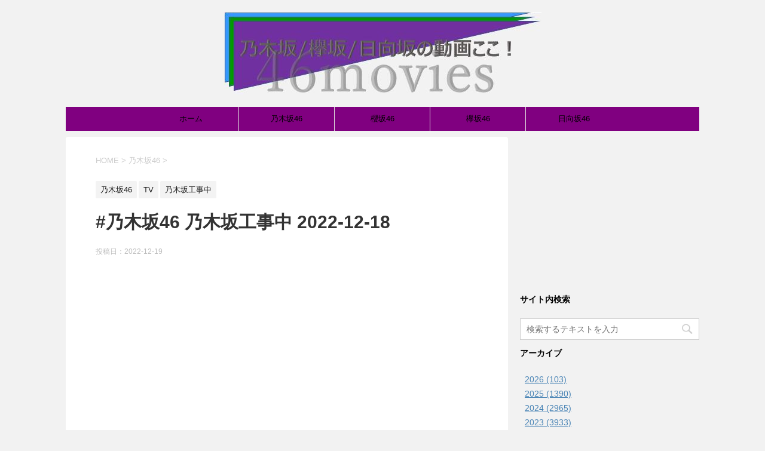

--- FILE ---
content_type: text/html; charset=UTF-8
request_url: https://46movies.com/nogichu20221218/
body_size: 12540
content:


<!DOCTYPE html>
<!--[if lt IE 7]>
<html class="ie6" lang="ja"> <![endif]-->
<!--[if IE 7]>
<html class="i7" lang="ja"> <![endif]-->
<!--[if IE 8]>
<html class="ie" lang="ja"> <![endif]-->
<!--[if gt IE 8]><!-->
<html lang="ja">
	<!--<![endif]-->
	<head prefix="og: http://ogp.me/ns# fb: http://ogp.me/ns/fb# article: http://ogp.me/ns/article#">
		<meta charset="UTF-8" >
		<meta name="viewport" content="width=device-width,initial-scale=1.0,user-scalable=yes">
		<meta name="format-detection" content="telephone=no" >
		
		
		<link rel="alternate" type="application/rss+xml" title="乃木坂/欅坂/日向坂の動画ここ！ 46movies RSS Feed" href="https://46movies.com/feed/" />
		<link rel="pingback" href="https://46movies.com/xmlrpc.php" >
		<!--[if lt IE 9]>
		<script src="https://46movies.com/wp-content/themes/stinger8/js/html5shiv.js"></script>
		<![endif]-->
				<title>#乃木坂46 乃木坂工事中 2022-12-18 &#8211; 乃木坂/欅坂/日向坂の動画ここ！ 46movies</title>
<meta name='robots' content='max-image-preview:large' />
	<style>img:is([sizes="auto" i], [sizes^="auto," i]) { contain-intrinsic-size: 3000px 1500px }</style>
	<link rel='dns-prefetch' href='//ajax.googleapis.com' />
<script type="text/javascript">
/* <![CDATA[ */
window._wpemojiSettings = {"baseUrl":"https:\/\/s.w.org\/images\/core\/emoji\/16.0.1\/72x72\/","ext":".png","svgUrl":"https:\/\/s.w.org\/images\/core\/emoji\/16.0.1\/svg\/","svgExt":".svg","source":{"concatemoji":"https:\/\/46movies.com\/wp-includes\/js\/wp-emoji-release.min.js?ver=6.8.3"}};
/*! This file is auto-generated */
!function(s,n){var o,i,e;function c(e){try{var t={supportTests:e,timestamp:(new Date).valueOf()};sessionStorage.setItem(o,JSON.stringify(t))}catch(e){}}function p(e,t,n){e.clearRect(0,0,e.canvas.width,e.canvas.height),e.fillText(t,0,0);var t=new Uint32Array(e.getImageData(0,0,e.canvas.width,e.canvas.height).data),a=(e.clearRect(0,0,e.canvas.width,e.canvas.height),e.fillText(n,0,0),new Uint32Array(e.getImageData(0,0,e.canvas.width,e.canvas.height).data));return t.every(function(e,t){return e===a[t]})}function u(e,t){e.clearRect(0,0,e.canvas.width,e.canvas.height),e.fillText(t,0,0);for(var n=e.getImageData(16,16,1,1),a=0;a<n.data.length;a++)if(0!==n.data[a])return!1;return!0}function f(e,t,n,a){switch(t){case"flag":return n(e,"\ud83c\udff3\ufe0f\u200d\u26a7\ufe0f","\ud83c\udff3\ufe0f\u200b\u26a7\ufe0f")?!1:!n(e,"\ud83c\udde8\ud83c\uddf6","\ud83c\udde8\u200b\ud83c\uddf6")&&!n(e,"\ud83c\udff4\udb40\udc67\udb40\udc62\udb40\udc65\udb40\udc6e\udb40\udc67\udb40\udc7f","\ud83c\udff4\u200b\udb40\udc67\u200b\udb40\udc62\u200b\udb40\udc65\u200b\udb40\udc6e\u200b\udb40\udc67\u200b\udb40\udc7f");case"emoji":return!a(e,"\ud83e\udedf")}return!1}function g(e,t,n,a){var r="undefined"!=typeof WorkerGlobalScope&&self instanceof WorkerGlobalScope?new OffscreenCanvas(300,150):s.createElement("canvas"),o=r.getContext("2d",{willReadFrequently:!0}),i=(o.textBaseline="top",o.font="600 32px Arial",{});return e.forEach(function(e){i[e]=t(o,e,n,a)}),i}function t(e){var t=s.createElement("script");t.src=e,t.defer=!0,s.head.appendChild(t)}"undefined"!=typeof Promise&&(o="wpEmojiSettingsSupports",i=["flag","emoji"],n.supports={everything:!0,everythingExceptFlag:!0},e=new Promise(function(e){s.addEventListener("DOMContentLoaded",e,{once:!0})}),new Promise(function(t){var n=function(){try{var e=JSON.parse(sessionStorage.getItem(o));if("object"==typeof e&&"number"==typeof e.timestamp&&(new Date).valueOf()<e.timestamp+604800&&"object"==typeof e.supportTests)return e.supportTests}catch(e){}return null}();if(!n){if("undefined"!=typeof Worker&&"undefined"!=typeof OffscreenCanvas&&"undefined"!=typeof URL&&URL.createObjectURL&&"undefined"!=typeof Blob)try{var e="postMessage("+g.toString()+"("+[JSON.stringify(i),f.toString(),p.toString(),u.toString()].join(",")+"));",a=new Blob([e],{type:"text/javascript"}),r=new Worker(URL.createObjectURL(a),{name:"wpTestEmojiSupports"});return void(r.onmessage=function(e){c(n=e.data),r.terminate(),t(n)})}catch(e){}c(n=g(i,f,p,u))}t(n)}).then(function(e){for(var t in e)n.supports[t]=e[t],n.supports.everything=n.supports.everything&&n.supports[t],"flag"!==t&&(n.supports.everythingExceptFlag=n.supports.everythingExceptFlag&&n.supports[t]);n.supports.everythingExceptFlag=n.supports.everythingExceptFlag&&!n.supports.flag,n.DOMReady=!1,n.readyCallback=function(){n.DOMReady=!0}}).then(function(){return e}).then(function(){var e;n.supports.everything||(n.readyCallback(),(e=n.source||{}).concatemoji?t(e.concatemoji):e.wpemoji&&e.twemoji&&(t(e.twemoji),t(e.wpemoji)))}))}((window,document),window._wpemojiSettings);
/* ]]> */
</script>
<style id='wp-emoji-styles-inline-css' type='text/css'>

	img.wp-smiley, img.emoji {
		display: inline !important;
		border: none !important;
		box-shadow: none !important;
		height: 1em !important;
		width: 1em !important;
		margin: 0 0.07em !important;
		vertical-align: -0.1em !important;
		background: none !important;
		padding: 0 !important;
	}
</style>
<link rel='stylesheet' id='wp-block-library-css' href='https://46movies.com/wp-includes/css/dist/block-library/style.min.css?ver=6.8.3' type='text/css' media='all' />
<style id='classic-theme-styles-inline-css' type='text/css'>
/*! This file is auto-generated */
.wp-block-button__link{color:#fff;background-color:#32373c;border-radius:9999px;box-shadow:none;text-decoration:none;padding:calc(.667em + 2px) calc(1.333em + 2px);font-size:1.125em}.wp-block-file__button{background:#32373c;color:#fff;text-decoration:none}
</style>
<style id='js-archive-list-archive-widget-style-inline-css' type='text/css'>
.js-archive-list a,.js-archive-list a:focus,.js-archive-list a:hover{text-decoration:none}.js-archive-list .loading{display:inline-block;padding-left:5px;vertical-align:middle;width:25px}.jal-hide{display:none}.widget_jaw_widget ul.jaw_widget,body .wp-block-js-archive-list-archive-widget ul.jaw_widget,body .wp-block-js-archive-list-archive-widget ul.jaw_widget ul,body ul.jaw_widget,ul.jaw_widget ul{list-style:none;margin-left:0;padding-left:0}.jaw_widget ul li,.widget_jaw_widget ul.jaw_widget li,.wp-block-js-archive-list-archive-widget ul.jaw_widget li{list-style:none;padding-left:1rem}.jaw_widget ul li:before,.widget_jaw_widget ul.jaw_widget li:before,.wp-block-js-archive-list-archive-widget ul.jaw_widget li:before{content:""}.jaw_symbol{margin-right:.5rem}

</style>
<style id='global-styles-inline-css' type='text/css'>
:root{--wp--preset--aspect-ratio--square: 1;--wp--preset--aspect-ratio--4-3: 4/3;--wp--preset--aspect-ratio--3-4: 3/4;--wp--preset--aspect-ratio--3-2: 3/2;--wp--preset--aspect-ratio--2-3: 2/3;--wp--preset--aspect-ratio--16-9: 16/9;--wp--preset--aspect-ratio--9-16: 9/16;--wp--preset--color--black: #000000;--wp--preset--color--cyan-bluish-gray: #abb8c3;--wp--preset--color--white: #ffffff;--wp--preset--color--pale-pink: #f78da7;--wp--preset--color--vivid-red: #cf2e2e;--wp--preset--color--luminous-vivid-orange: #ff6900;--wp--preset--color--luminous-vivid-amber: #fcb900;--wp--preset--color--light-green-cyan: #7bdcb5;--wp--preset--color--vivid-green-cyan: #00d084;--wp--preset--color--pale-cyan-blue: #8ed1fc;--wp--preset--color--vivid-cyan-blue: #0693e3;--wp--preset--color--vivid-purple: #9b51e0;--wp--preset--gradient--vivid-cyan-blue-to-vivid-purple: linear-gradient(135deg,rgba(6,147,227,1) 0%,rgb(155,81,224) 100%);--wp--preset--gradient--light-green-cyan-to-vivid-green-cyan: linear-gradient(135deg,rgb(122,220,180) 0%,rgb(0,208,130) 100%);--wp--preset--gradient--luminous-vivid-amber-to-luminous-vivid-orange: linear-gradient(135deg,rgba(252,185,0,1) 0%,rgba(255,105,0,1) 100%);--wp--preset--gradient--luminous-vivid-orange-to-vivid-red: linear-gradient(135deg,rgba(255,105,0,1) 0%,rgb(207,46,46) 100%);--wp--preset--gradient--very-light-gray-to-cyan-bluish-gray: linear-gradient(135deg,rgb(238,238,238) 0%,rgb(169,184,195) 100%);--wp--preset--gradient--cool-to-warm-spectrum: linear-gradient(135deg,rgb(74,234,220) 0%,rgb(151,120,209) 20%,rgb(207,42,186) 40%,rgb(238,44,130) 60%,rgb(251,105,98) 80%,rgb(254,248,76) 100%);--wp--preset--gradient--blush-light-purple: linear-gradient(135deg,rgb(255,206,236) 0%,rgb(152,150,240) 100%);--wp--preset--gradient--blush-bordeaux: linear-gradient(135deg,rgb(254,205,165) 0%,rgb(254,45,45) 50%,rgb(107,0,62) 100%);--wp--preset--gradient--luminous-dusk: linear-gradient(135deg,rgb(255,203,112) 0%,rgb(199,81,192) 50%,rgb(65,88,208) 100%);--wp--preset--gradient--pale-ocean: linear-gradient(135deg,rgb(255,245,203) 0%,rgb(182,227,212) 50%,rgb(51,167,181) 100%);--wp--preset--gradient--electric-grass: linear-gradient(135deg,rgb(202,248,128) 0%,rgb(113,206,126) 100%);--wp--preset--gradient--midnight: linear-gradient(135deg,rgb(2,3,129) 0%,rgb(40,116,252) 100%);--wp--preset--font-size--small: 13px;--wp--preset--font-size--medium: 20px;--wp--preset--font-size--large: 36px;--wp--preset--font-size--x-large: 42px;--wp--preset--spacing--20: 0.44rem;--wp--preset--spacing--30: 0.67rem;--wp--preset--spacing--40: 1rem;--wp--preset--spacing--50: 1.5rem;--wp--preset--spacing--60: 2.25rem;--wp--preset--spacing--70: 3.38rem;--wp--preset--spacing--80: 5.06rem;--wp--preset--shadow--natural: 6px 6px 9px rgba(0, 0, 0, 0.2);--wp--preset--shadow--deep: 12px 12px 50px rgba(0, 0, 0, 0.4);--wp--preset--shadow--sharp: 6px 6px 0px rgba(0, 0, 0, 0.2);--wp--preset--shadow--outlined: 6px 6px 0px -3px rgba(255, 255, 255, 1), 6px 6px rgba(0, 0, 0, 1);--wp--preset--shadow--crisp: 6px 6px 0px rgba(0, 0, 0, 1);}:where(.is-layout-flex){gap: 0.5em;}:where(.is-layout-grid){gap: 0.5em;}body .is-layout-flex{display: flex;}.is-layout-flex{flex-wrap: wrap;align-items: center;}.is-layout-flex > :is(*, div){margin: 0;}body .is-layout-grid{display: grid;}.is-layout-grid > :is(*, div){margin: 0;}:where(.wp-block-columns.is-layout-flex){gap: 2em;}:where(.wp-block-columns.is-layout-grid){gap: 2em;}:where(.wp-block-post-template.is-layout-flex){gap: 1.25em;}:where(.wp-block-post-template.is-layout-grid){gap: 1.25em;}.has-black-color{color: var(--wp--preset--color--black) !important;}.has-cyan-bluish-gray-color{color: var(--wp--preset--color--cyan-bluish-gray) !important;}.has-white-color{color: var(--wp--preset--color--white) !important;}.has-pale-pink-color{color: var(--wp--preset--color--pale-pink) !important;}.has-vivid-red-color{color: var(--wp--preset--color--vivid-red) !important;}.has-luminous-vivid-orange-color{color: var(--wp--preset--color--luminous-vivid-orange) !important;}.has-luminous-vivid-amber-color{color: var(--wp--preset--color--luminous-vivid-amber) !important;}.has-light-green-cyan-color{color: var(--wp--preset--color--light-green-cyan) !important;}.has-vivid-green-cyan-color{color: var(--wp--preset--color--vivid-green-cyan) !important;}.has-pale-cyan-blue-color{color: var(--wp--preset--color--pale-cyan-blue) !important;}.has-vivid-cyan-blue-color{color: var(--wp--preset--color--vivid-cyan-blue) !important;}.has-vivid-purple-color{color: var(--wp--preset--color--vivid-purple) !important;}.has-black-background-color{background-color: var(--wp--preset--color--black) !important;}.has-cyan-bluish-gray-background-color{background-color: var(--wp--preset--color--cyan-bluish-gray) !important;}.has-white-background-color{background-color: var(--wp--preset--color--white) !important;}.has-pale-pink-background-color{background-color: var(--wp--preset--color--pale-pink) !important;}.has-vivid-red-background-color{background-color: var(--wp--preset--color--vivid-red) !important;}.has-luminous-vivid-orange-background-color{background-color: var(--wp--preset--color--luminous-vivid-orange) !important;}.has-luminous-vivid-amber-background-color{background-color: var(--wp--preset--color--luminous-vivid-amber) !important;}.has-light-green-cyan-background-color{background-color: var(--wp--preset--color--light-green-cyan) !important;}.has-vivid-green-cyan-background-color{background-color: var(--wp--preset--color--vivid-green-cyan) !important;}.has-pale-cyan-blue-background-color{background-color: var(--wp--preset--color--pale-cyan-blue) !important;}.has-vivid-cyan-blue-background-color{background-color: var(--wp--preset--color--vivid-cyan-blue) !important;}.has-vivid-purple-background-color{background-color: var(--wp--preset--color--vivid-purple) !important;}.has-black-border-color{border-color: var(--wp--preset--color--black) !important;}.has-cyan-bluish-gray-border-color{border-color: var(--wp--preset--color--cyan-bluish-gray) !important;}.has-white-border-color{border-color: var(--wp--preset--color--white) !important;}.has-pale-pink-border-color{border-color: var(--wp--preset--color--pale-pink) !important;}.has-vivid-red-border-color{border-color: var(--wp--preset--color--vivid-red) !important;}.has-luminous-vivid-orange-border-color{border-color: var(--wp--preset--color--luminous-vivid-orange) !important;}.has-luminous-vivid-amber-border-color{border-color: var(--wp--preset--color--luminous-vivid-amber) !important;}.has-light-green-cyan-border-color{border-color: var(--wp--preset--color--light-green-cyan) !important;}.has-vivid-green-cyan-border-color{border-color: var(--wp--preset--color--vivid-green-cyan) !important;}.has-pale-cyan-blue-border-color{border-color: var(--wp--preset--color--pale-cyan-blue) !important;}.has-vivid-cyan-blue-border-color{border-color: var(--wp--preset--color--vivid-cyan-blue) !important;}.has-vivid-purple-border-color{border-color: var(--wp--preset--color--vivid-purple) !important;}.has-vivid-cyan-blue-to-vivid-purple-gradient-background{background: var(--wp--preset--gradient--vivid-cyan-blue-to-vivid-purple) !important;}.has-light-green-cyan-to-vivid-green-cyan-gradient-background{background: var(--wp--preset--gradient--light-green-cyan-to-vivid-green-cyan) !important;}.has-luminous-vivid-amber-to-luminous-vivid-orange-gradient-background{background: var(--wp--preset--gradient--luminous-vivid-amber-to-luminous-vivid-orange) !important;}.has-luminous-vivid-orange-to-vivid-red-gradient-background{background: var(--wp--preset--gradient--luminous-vivid-orange-to-vivid-red) !important;}.has-very-light-gray-to-cyan-bluish-gray-gradient-background{background: var(--wp--preset--gradient--very-light-gray-to-cyan-bluish-gray) !important;}.has-cool-to-warm-spectrum-gradient-background{background: var(--wp--preset--gradient--cool-to-warm-spectrum) !important;}.has-blush-light-purple-gradient-background{background: var(--wp--preset--gradient--blush-light-purple) !important;}.has-blush-bordeaux-gradient-background{background: var(--wp--preset--gradient--blush-bordeaux) !important;}.has-luminous-dusk-gradient-background{background: var(--wp--preset--gradient--luminous-dusk) !important;}.has-pale-ocean-gradient-background{background: var(--wp--preset--gradient--pale-ocean) !important;}.has-electric-grass-gradient-background{background: var(--wp--preset--gradient--electric-grass) !important;}.has-midnight-gradient-background{background: var(--wp--preset--gradient--midnight) !important;}.has-small-font-size{font-size: var(--wp--preset--font-size--small) !important;}.has-medium-font-size{font-size: var(--wp--preset--font-size--medium) !important;}.has-large-font-size{font-size: var(--wp--preset--font-size--large) !important;}.has-x-large-font-size{font-size: var(--wp--preset--font-size--x-large) !important;}
:where(.wp-block-post-template.is-layout-flex){gap: 1.25em;}:where(.wp-block-post-template.is-layout-grid){gap: 1.25em;}
:where(.wp-block-columns.is-layout-flex){gap: 2em;}:where(.wp-block-columns.is-layout-grid){gap: 2em;}
:root :where(.wp-block-pullquote){font-size: 1.5em;line-height: 1.6;}
</style>
<link rel='stylesheet' id='contact-form-7-css' href='https://46movies.com/wp-content/plugins/contact-form-7/includes/css/styles.css?ver=5.8.3' type='text/css' media='all' />
<link rel='stylesheet' id='parent-style-css' href='https://46movies.com/wp-content/themes/stinger8/style.css?ver=6.8.3' type='text/css' media='all' />
<link rel='stylesheet' id='normalize-css' href='https://46movies.com/wp-content/themes/stinger8/css/normalize.css?ver=1.5.9' type='text/css' media='all' />
<link rel='stylesheet' id='font-awesome-css' href='https://46movies.com/wp-content/themes/stinger8/css/fontawesome/css/font-awesome.min.css?ver=4.5.0' type='text/css' media='all' />
<link rel='stylesheet' id='style-css' href='https://46movies.com/wp-content/themes/stinger8-child/style.css?ver=6.8.3' type='text/css' media='all' />
<script type="text/javascript" src="//ajax.googleapis.com/ajax/libs/jquery/1.11.3/jquery.min.js?ver=1.11.3" id="jquery-js"></script>
<link rel="https://api.w.org/" href="https://46movies.com/wp-json/" /><link rel="alternate" title="JSON" type="application/json" href="https://46movies.com/wp-json/wp/v2/posts/300204" /><link rel="canonical" href="https://46movies.com/nogichu20221218/" />
<link rel='shortlink' href='https://46movies.com/?p=300204' />
<link rel="alternate" title="oEmbed (JSON)" type="application/json+oembed" href="https://46movies.com/wp-json/oembed/1.0/embed?url=https%3A%2F%2F46movies.com%2Fnogichu20221218%2F" />
<link rel="alternate" title="oEmbed (XML)" type="text/xml+oembed" href="https://46movies.com/wp-json/oembed/1.0/embed?url=https%3A%2F%2F46movies.com%2Fnogichu20221218%2F&#038;format=xml" />
                <script>
                    var ajaxUrl = 'https://46movies.com/wp-admin/admin-ajax.php';
                </script>
        <meta name="google-site-verification" content="gLRG_VoMfa7dJlnSk_UbFicyNTu1g8VRFHXAD3PV9Ms" />
<!-- Twitter Card -->
<meta name="twitter:card" content="summary_large_image">
<meta name="twitter:description" content="">
<meta name="twitter:title" content="#乃木坂46 乃木坂工事中 2022-12-18">
<meta name="twitter:url" content="https://46movies.com/nogichu20221218/">
<meta name="twitter:image" content="https://46movies.com/wp-content/uploads/2022/01/nogi.jpg">
<meta name="twitter:domain" content="46movies.com">
<meta name="twitter:image:width" content="640">
<meta name="twitter:image:height" content="360">
<meta name="twitter:creator" content="@guukawacom">
<meta name="twitter:site" content="@guukawacom">
<!-- /Twitter Card -->

<!-- Global site tag (gtag.js) - Google Analytics -->
<script async src="https://www.googletagmanager.com/gtag/js?id=UA-72804178-5"></script>
<script>
  window.dataLayer = window.dataLayer || [];
  function gtag(){dataLayer.push(arguments);}
  gtag('js', new Date());

  gtag('config', 'UA-72804178-5');
</script>
<style type="text/css">
.no-js .native-lazyload-js-fallback {
	display: none;
}
</style>
			</head>
	<body class="wp-singular post-template-default single single-post postid-300204 single-format-standard wp-theme-stinger8 wp-child-theme-stinger8-child" >
			<div id="st-ami">
				<div id="wrapper">
				<div id="wrapper-in">
					<header>
						<div id="headbox-bg">
							<div class="clearfix" id="headbox">
								<nav id="s-navi" class="pcnone">
	<dl class="acordion">
		<dt class="trigger">
			<p><span class="op"><i class="fa fa-bars"></i></span></p>
		</dt>

		<dd class="acordion_tree">
						<div class="menu-%e3%83%98%e3%83%83%e3%83%80%e3%83%bc%e3%83%a1%e3%83%8b%e3%83%a5%e3%83%bc-container"><ul id="menu-%e3%83%98%e3%83%83%e3%83%80%e3%83%bc%e3%83%a1%e3%83%8b%e3%83%a5%e3%83%bc" class="menu"><li id="menu-item-26" class="menu-item menu-item-type-custom menu-item-object-custom menu-item-home menu-item-26"><a href="http://46movies.com/">ホーム</a></li>
<li id="menu-item-42" class="menu-item menu-item-type-taxonomy menu-item-object-category current-post-ancestor current-menu-parent current-post-parent menu-item-42"><a href="https://46movies.com/category/nogizaka46/">乃木坂46</a></li>
<li id="menu-item-195966" class="menu-item menu-item-type-taxonomy menu-item-object-category menu-item-195966"><a href="https://46movies.com/category/sakurazaka46/">櫻坂46</a></li>
<li id="menu-item-43" class="menu-item menu-item-type-taxonomy menu-item-object-category menu-item-43"><a href="https://46movies.com/category/keyakizaka46/">欅坂46</a></li>
<li id="menu-item-44" class="menu-item menu-item-type-taxonomy menu-item-object-category menu-item-44"><a href="https://46movies.com/category/hinatazaka46/">日向坂46</a></li>
</ul></div>			<div class="clear"></div>

		</dd>
	</dl>
</nav>
									<div id="header-l">
									<!-- ロゴ又はブログ名 -->
									<p class="sitename">
										<a href="https://46movies.com/">
										    <img src="https://46movies.com/wp-content/themes/stinger8-child/images/top4.JPG">
										</a>
									</p>
									<!-- ロゴ又はブログ名ここまで -->
									<!-- キャプション -->
																			<p class="descr">
																					</p>
																		</div><!-- /#header-l -->

							</div><!-- /#headbox-bg -->
						</div><!-- /#headbox clearfix -->

						<div id="gazou-wide">
										<div id="st-menubox">
			<div id="st-menuwide">
				<nav class="smanone clearfix"><ul id="menu-%e3%83%98%e3%83%83%e3%83%80%e3%83%bc%e3%83%a1%e3%83%8b%e3%83%a5%e3%83%bc-1" class="menu"><li class="menu-item menu-item-type-custom menu-item-object-custom menu-item-home menu-item-26"><a href="http://46movies.com/">ホーム</a></li>
<li class="menu-item menu-item-type-taxonomy menu-item-object-category current-post-ancestor current-menu-parent current-post-parent menu-item-42"><a href="https://46movies.com/category/nogizaka46/">乃木坂46</a></li>
<li class="menu-item menu-item-type-taxonomy menu-item-object-category menu-item-195966"><a href="https://46movies.com/category/sakurazaka46/">櫻坂46</a></li>
<li class="menu-item menu-item-type-taxonomy menu-item-object-category menu-item-43"><a href="https://46movies.com/category/keyakizaka46/">欅坂46</a></li>
<li class="menu-item menu-item-type-taxonomy menu-item-object-category menu-item-44"><a href="https://46movies.com/category/hinatazaka46/">日向坂46</a></li>
</ul></nav>			</div>
		</div>
	
							
						</div>
						<!-- /gazou -->

					</header>
					<div id="content-w">
<div id="content" class="clearfix">
	<div id="contentInner">

		<div class="st-main">

			<!-- ぱんくず -->
			<section id="breadcrumb">
			<ol itemscope itemtype="http://schema.org/BreadcrumbList">
					 <li itemprop="itemListElement" itemscope
      itemtype="http://schema.org/ListItem"><a href="https://46movies.com" itemprop="item"><span itemprop="name">HOME</span></a> > <meta itemprop="position" content="1" /></li>
									<li itemprop="itemListElement" itemscope
      itemtype="http://schema.org/ListItem"><a href="https://46movies.com/category/nogizaka46/" itemprop="item">
					<span itemprop="name">乃木坂46</span> </a> &gt;<meta itemprop="position" content="2" /></li>
							</ol>
			</section>
			<!--/ ぱんくず -->

			<div id="post-300204" class="st-post post-300204 post type-post status-publish format-standard has-post-thumbnail hentry category-nogizaka46 category-nogizaka46-tv category-nogicyuu tag-41">
				<article>
					<!--ループ開始 -->
					
					
<!-- 20200505 カテゴリごとに広告を変える ここから -->
            <!-- 20200505 カテゴリごとに広告を変える ここまで -->

					<p class="st-catgroup">
					<a href="https://46movies.com/category/nogizaka46/" title="View all posts in 乃木坂46" rel="category tag"><span class="catname st-catid4">乃木坂46</span></a> <a href="https://46movies.com/category/nogizaka46/nogizaka46-tv/" title="View all posts in TV" rel="category tag"><span class="catname st-catid7">TV</span></a> <a href="https://46movies.com/category/nogizaka46/nogizaka46-tv/nogicyuu/" title="View all posts in 乃木坂工事中" rel="category tag"><span class="catname st-catid10">乃木坂工事中</span></a>					</p>
					
					<h1 class="entry-title">#乃木坂46 乃木坂工事中 2022-12-18</h1>

					<div class="blogbox">
						<p><span class="kdate">
															投稿日：<time class="updated" datetime="2022-12-19T07:48:47+0900">2022-12-19</time>
													</span></p>
					</div>

					<div class="mainbox">
							<div class="entry-content">
								<div align="center">
<p><!-- admax --><br>
<script src="https://adm.shinobi.jp/s/d7d6ac31d1f6d4b0b3a435d2c13f9c6a"></script><br>
<!-- admax --></p>
</div>
<p><div
		class="youtube-container"><iframe src="https://www.youtube.com/embed/jgyKtSPrHpc" title="YouTube video player" allow="accelerometer; autoplay; clipboard-write; encrypted-media; gyroscope; picture-in-picture" allowfullscreen width="560" height="315" frameborder="0" loading="lazy"></iframe></div></p>


<p><div class="mobile-off">
<p></p>
</div></p>


<div align="center">
<div class="mobile-on">
<p><!-- admax --><br>
<script src="https://adm.shinobi.jp/s/d7d6ac31d1f6d4b0b3a435d2c13f9c6a"></script><br>
<!-- admax --></p>
</div>
</div>
<div class="iframe-wrap">
</div>
<div align="center">
<p><!-- admax --><br>
<script src="https://adm.shinobi.jp/s/d7d6ac31d1f6d4b0b3a435d2c13f9c6a"></script><br>
<!-- admax --></p>
</div>							</div>
						<div class="adbox">

				
	
							
	</div>
		
<!-- 20200505 カテゴリごとに広告を変える ここから -->
					
    <div id = "ad_conteiner">
    </div>
    <div id = "ad_conteiner">
    </div>
    
					<div align="center"><p></p>
					<p><!-- MAF Rakuten Widget FROM HERE --><br>
					<script type="text/javascript">MafRakutenWidgetParam=function() { return{ size:'468x160',design:'slide',recommend:'on',auto_mode:'on',a_id:'1487741', border:'off'};};</script><script type="text/javascript" src="//image.moshimo.com/static/publish/af/rakuten/widget.js"></script><br>
					<!-- MAF Rakuten Widget TO HERE --></p>
					</div>
<!-- 20200505 カテゴリごとに広告を変える ここまで -->

							
					</div><!-- .mainboxここまで -->

							<div class="sns">
	<ul class="clearfix">
		<!--ツイートボタン-->
		<li class="twitter"> 
		<a onclick="window.open('//twitter.com/intent/tweet?url=https%3A%2F%2F46movies.com%2Fnogichu20221218%2F&text=%23%E4%B9%83%E6%9C%A8%E5%9D%8246+%E4%B9%83%E6%9C%A8%E5%9D%82%E5%B7%A5%E4%BA%8B%E4%B8%AD+2022-12-18&tw_p=tweetbutton', '', 'width=500,height=450'); return false;"><i class="fa fa-twitter"></i><span class="snstext " >Twitter</span></a>
		</li>

		<!--Facebookボタン-->      
		<li class="facebook">
		<a href="//www.facebook.com/sharer.php?src=bm&u=https%3A%2F%2F46movies.com%2Fnogichu20221218%2F&t=%23%E4%B9%83%E6%9C%A8%E5%9D%8246+%E4%B9%83%E6%9C%A8%E5%9D%82%E5%B7%A5%E4%BA%8B%E4%B8%AD+2022-12-18" target="_blank"><i class="fa fa-facebook"></i><span class="snstext " >Facebook</span>
		</a>
		</li>

		<!--Google+1ボタン-->
		<li class="googleplus">
		<a href="https://plus.google.com/share?url=https%3A%2F%2F46movies.com%2Fnogichu20221218%2F" target="_blank"><i class="fa fa-google-plus"></i><span class="snstext " >Google+</span></a>
		</li>

		<!--ポケットボタン-->      
		<li class="pocket">
		<a onclick="window.open('//getpocket.com/edit?url=https%3A%2F%2F46movies.com%2Fnogichu20221218%2F&title=%23%E4%B9%83%E6%9C%A8%E5%9D%8246+%E4%B9%83%E6%9C%A8%E5%9D%82%E5%B7%A5%E4%BA%8B%E4%B8%AD+2022-12-18', '', 'width=500,height=350'); return false;"><i class="fa fa-get-pocket"></i><span class="snstext " >Pocket</span></a></li>

		<!--はてブボタン-->  
		<li class="hatebu">       
			<a href="//b.hatena.ne.jp/entry/https://46movies.com/nogichu20221218/" class="hatena-bookmark-button" data-hatena-bookmark-layout="simple" title="#乃木坂46 乃木坂工事中 2022-12-18"><span style="font-weight:bold" class="fa-hatena">B!</span><span class="snstext " >はてブ</span>
			</a><script type="text/javascript" src="//b.st-hatena.com/js/bookmark_button.js" charset="utf-8" async="async"></script>

		</li>

		<!--LINEボタン-->   
		<li class="line">
		<a href="//line.me/R/msg/text/?%23%E4%B9%83%E6%9C%A8%E5%9D%8246+%E4%B9%83%E6%9C%A8%E5%9D%82%E5%B7%A5%E4%BA%8B%E4%B8%AD+2022-12-18%0Ahttps%3A%2F%2F46movies.com%2Fnogichu20221218%2F" target="_blank"><i class="fa fa-comment" aria-hidden="true"></i><span class="snstext" >LINE</span></a>
		</li>     
	</ul>

	</div> 

						<p class="tagst">
							<i class="fa fa-folder-open-o" aria-hidden="true"></i>-<a href="https://46movies.com/category/nogizaka46/" rel="category tag">乃木坂46</a>, <a href="https://46movies.com/category/nogizaka46/nogizaka46-tv/" rel="category tag">TV</a>, <a href="https://46movies.com/category/nogizaka46/nogizaka46-tv/nogicyuu/" rel="category tag">乃木坂工事中</a><br/>
							<i class="fa fa-tags"></i>-<a href="https://46movies.com/tag/%e4%b9%83%e6%9c%a8%e5%9d%8246/" rel="tag">乃木坂46</a>						</p>

<!--20199627 執筆者を表示しない ここから -->
<!--
					<p>執筆者：<a href="https://46movies.com/author/digger/" title="あどみん の投稿" rel="author">あどみん</a></p>
-->
<!--20199627 執筆者を表示しない ここまで -->


										<!--ループ終了-->
			</article>

					<div class="st-aside">

<!--20199627 コメント欄を表示しない ここから -->
<!--20199627 コメント欄を表示しない ここまで -->

						<!--関連記事-->
						<p class="point"><span class="point-in">関連記事</span></p>
<div class="kanren">
							<dl class="clearfix">
				<dt><a href="https://46movies.com/nogi-asuka-hamasuka20221212/">
													<img width="150" height="150" src="https://46movies.com/wp-content/plugins/native-lazyload/assets/images/placeholder.svg" class="attachment-thumbnail size-thumbnail wp-post-image native-lazyload-js-fallback" alt="" decoding="async" loading="lazy" data-src="https://46movies.com/wp-content/uploads/2022/10/ume_hamasuka-150x150.png" data-srcset="https://46movies.com/wp-content/uploads/2022/10/ume_hamasuka-150x150.png 150w, https://46movies.com/wp-content/uploads/2022/10/ume_hamasuka-100x100.png 100w" data-sizes="auto, (max-width: 150px) 100vw, 150px" />											</a></dt>
				<dd>
					<p class="kanren-t"><a href="https://46movies.com/nogi-asuka-hamasuka20221212/">
							#齋藤飛鳥 #乃木坂46「ハマスカ放送部」2022.12.12						</a></p>

					<div class="smanone2">
											</div>
				</dd>
			</dl>
					<dl class="clearfix">
				<dt><a href="https://46movies.com/nogi-tamura-recomenn20211110/">
													<img width="150" height="150" src="https://46movies.com/wp-content/plugins/native-lazyload/assets/images/placeholder.svg" class="attachment-thumbnail size-thumbnail wp-post-image native-lazyload-js-fallback" alt="" decoding="async" loading="lazy" data-src="https://46movies.com/wp-content/uploads/2021/05/recommen-150x150.png" data-srcset="https://46movies.com/wp-content/uploads/2021/05/recommen-150x150.png 150w, https://46movies.com/wp-content/uploads/2021/05/recommen-100x100.png 100w" data-sizes="auto, (max-width: 150px) 100vw, 150px" />											</a></dt>
				<dd>
					<p class="kanren-t"><a href="https://46movies.com/nogi-tamura-recomenn20211110/">
							#田村真佑 #乃木坂46 Recommen! 2021-11-10						</a></p>

					<div class="smanone2">
											</div>
				</dd>
			</dl>
					<dl class="clearfix">
				<dt><a href="https://46movies.com/nogi-ann20220615/">
													<img width="150" height="150" src="https://46movies.com/wp-content/plugins/native-lazyload/assets/images/placeholder.svg" class="attachment-thumbnail size-thumbnail wp-post-image native-lazyload-js-fallback" alt="" decoding="async" loading="lazy" data-src="https://46movies.com/wp-content/uploads/2022/02/kubo_ann-1-150x150.jpg" data-srcset="https://46movies.com/wp-content/uploads/2022/02/kubo_ann-1-150x150.jpg 150w, https://46movies.com/wp-content/uploads/2022/02/kubo_ann-1-100x100.jpg 100w, https://46movies.com/wp-content/uploads/2022/02/kubo_ann-1.jpg 225w" data-sizes="auto, (max-width: 150px) 100vw, 150px" />											</a></dt>
				<dd>
					<p class="kanren-t"><a href="https://46movies.com/nogi-ann20220615/">
							#久保史緒里 #山下美月 #乃木坂46 乃木坂46のオールナイトニッポン 2022-06-15						</a></p>

					<div class="smanone2">
											</div>
				</dd>
			</dl>
					<dl class="clearfix">
				<dt><a href="https://46movies.com/nogi-yakugo-timechan20211214/">
													<img width="150" height="150" src="https://46movies.com/wp-content/plugins/native-lazyload/assets/images/placeholder.svg" class="attachment-thumbnail size-thumbnail wp-post-image native-lazyload-js-fallback" alt="" decoding="async" loading="lazy" data-src="https://46movies.com/wp-content/uploads/2021/04/矢久保-150x150.jpg" data-srcset="https://46movies.com/wp-content/uploads/2021/04/矢久保-150x150.jpg 150w, https://46movies.com/wp-content/uploads/2021/04/矢久保-100x100.jpg 100w" data-sizes="auto, (max-width: 150px) 100vw, 150px" />											</a></dt>
				<dd>
					<p class="kanren-t"><a href="https://46movies.com/nogi-yakugo-timechan20211214/">
							#矢久保美緒 #乃木坂46「タイムちゃん」2021/12/14						</a></p>

					<div class="smanone2">
											</div>
				</dd>
			</dl>
					<dl class="clearfix">
				<dt><a href="https://46movies.com/nogi-shibata-hararadi20220712/">
													<img width="150" height="150" src="https://46movies.com/wp-content/plugins/native-lazyload/assets/images/placeholder.svg" class="attachment-thumbnail size-thumbnail wp-post-image native-lazyload-js-fallback" alt="" decoding="async" loading="lazy" data-src="https://46movies.com/wp-content/uploads/2022/07/shibata_hanaradi-150x150.jpg" data-srcset="https://46movies.com/wp-content/uploads/2022/07/shibata_hanaradi-150x150.jpg 150w, https://46movies.com/wp-content/uploads/2022/07/shibata_hanaradi-100x100.jpg 100w" data-sizes="auto, (max-width: 150px) 100vw, 150px" />											</a></dt>
				<dd>
					<p class="kanren-t"><a href="https://46movies.com/nogi-shibata-hararadi20220712/">
							#柴田柚菜 #乃木坂46「花RADICHIBA」 2022.07.12						</a></p>

					<div class="smanone2">
											</div>
				</dd>
			</dl>
				</div>
						<!--ページナビ-->
						<div class="p-navi clearfix">
							<dl>
																	<dt>PREV</dt>
									<dd>
										<a href="https://46movies.com/nogi-shinuchi-sdgs20221218/">#新内眞衣 #乃木坂46「SDGs MAGAZINE」2022.12.18</a>
									</dd>
																									<dt>NEXT</dt>
									<dd>
										<a href="https://46movies.com/saku-sokosaku20221218/">#櫻坂46「そこ曲がったら、櫻坂？」2022年12月18日</a>
									</dd>
															</dl>
						</div>
					</div><!-- /st-aside -->

			</div>
			<!--/post-->

		</div><!-- /st-main -->
	</div>
	<!-- /#contentInner -->
	<div id="side">
	<div class="st-aside">

		
<!--20199627 最近のエントリを表示しない ここから -->
<!--
		<div class="kanren">
							<dl class="clearfix">
				<dt><a href="https://46movies.com/hina-kanemura-takahashi-resutaurant20260131/">
													<img width="150" height="150" src="https://46movies.com/wp-content/plugins/native-lazyload/assets/images/placeholder.svg" class="attachment-thumbnail size-thumbnail wp-post-image native-lazyload-js-fallback" alt="" decoding="async" loading="lazy" data-src="https://46movies.com/wp-content/uploads/2026/02/hina_resuta0131-150x150.jpg" data-srcset="https://46movies.com/wp-content/uploads/2026/02/hina_resuta0131-150x150.jpg 150w, https://46movies.com/wp-content/uploads/2026/02/hina_resuta0131-100x100.jpg 100w" data-sizes="auto, (max-width: 150px) 100vw, 150px" />											</a></dt>
				<dd>
					<div class="blog_info">
						<p>2026/02/01</p>
					</div>
					<p class="kanren-t"><a href="https://46movies.com/hina-kanemura-takahashi-resutaurant20260131/">金村美玖 髙橋未来虹 日向坂46 「満天☆青空レストラン」2026.01.31</a></p>

					<div class="smanone2">
											</div>
				</dd>
			</dl>
					<dl class="clearfix">
				<dt><a href="https://46movies.com/hina-syoge-instalive20260131/">
													<img width="150" height="150" src="https://46movies.com/wp-content/plugins/native-lazyload/assets/images/placeholder.svg" class="attachment-thumbnail size-thumbnail wp-post-image native-lazyload-js-fallback" alt="" decoding="async" loading="lazy" data-src="https://46movies.com/wp-content/uploads/2026/02/syoge_insta0131-150x150.jpg" data-srcset="https://46movies.com/wp-content/uploads/2026/02/syoge_insta0131-150x150.jpg 150w, https://46movies.com/wp-content/uploads/2026/02/syoge_insta0131-100x100.jpg 100w" data-sizes="auto, (max-width: 150px) 100vw, 150px" />											</a></dt>
				<dd>
					<div class="blog_info">
						<p>2026/02/01</p>
					</div>
					<p class="kanren-t"><a href="https://46movies.com/hina-syoge-instalive20260131/">正源司陽子 日向坂46「instagram live」2026.01.31</a></p>

					<div class="smanone2">
											</div>
				</dd>
			</dl>
					<dl class="clearfix">
				<dt><a href="https://46movies.com/nogi-tokyo-next2/">
													<img width="150" height="150" src="https://46movies.com/wp-content/plugins/native-lazyload/assets/images/placeholder.svg" class="attachment-thumbnail size-thumbnail wp-post-image native-lazyload-js-fallback" alt="" decoding="async" loading="lazy" data-src="https://46movies.com/wp-content/uploads/2026/02/yt-331969-TOKYO-246MCpresents-150x150.jpg" data-srcset="https://46movies.com/wp-content/uploads/2026/02/yt-331969-TOKYO-246MCpresents-150x150.jpg 150w, https://46movies.com/wp-content/uploads/2026/02/yt-331969-TOKYO-246MCpresents-100x100.jpg 100w" data-sizes="auto, (max-width: 150px) 100vw, 150px" />											</a></dt>
				<dd>
					<div class="blog_info">
						<p>2026/02/01</p>
					</div>
					<p class="kanren-t"><a href="https://46movies.com/nogi-tokyo-next2/">瀬戶口心月 一ノ瀬美空 五百城茉央 遠藤さくら 乃木坂46「TOKYOネクストデザイナーズ」＃2</a></p>

					<div class="smanone2">
											</div>
				</dd>
			</dl>
					<dl class="clearfix">
				<dt><a href="https://46movies.com/nogi-dreamfes20260131/">
													<img width="150" height="150" src="https://46movies.com/wp-content/plugins/native-lazyload/assets/images/placeholder.svg" class="attachment-thumbnail size-thumbnail wp-post-image native-lazyload-js-fallback" alt="" decoding="async" loading="lazy" data-src="https://46movies.com/wp-content/uploads/2026/02/nogi_dre_fes2025-150x150.jpg" data-srcset="https://46movies.com/wp-content/uploads/2026/02/nogi_dre_fes2025-150x150.jpg 150w, https://46movies.com/wp-content/uploads/2026/02/nogi_dre_fes2025-100x100.jpg 100w" data-sizes="auto, (max-width: 150px) 100vw, 150px" />											</a></dt>
				<dd>
					<div class="blog_info">
						<p>2026/02/01</p>
					</div>
					<p class="kanren-t"><a href="https://46movies.com/nogi-dreamfes20260131/">乃木坂46「テレビ朝日ドリームフェスティバル 2025 前編」2026.01.31</a></p>

					<div class="smanone2">
											</div>
				</dd>
			</dl>
					<dl class="clearfix">
				<dt><a href="https://46movies.com/hina-syoge-tsugioshi20260130/">
													<img width="150" height="150" src="https://46movies.com/wp-content/plugins/native-lazyload/assets/images/placeholder.svg" class="attachment-thumbnail size-thumbnail wp-post-image native-lazyload-js-fallback" alt="" decoding="async" loading="lazy" data-src="https://46movies.com/wp-content/uploads/2026/01/syoge_oshi0130-150x150.jpg" data-srcset="https://46movies.com/wp-content/uploads/2026/01/syoge_oshi0130-150x150.jpg 150w, https://46movies.com/wp-content/uploads/2026/01/syoge_oshi0130-100x100.jpg 100w" data-sizes="auto, (max-width: 150px) 100vw, 150px" />											</a></dt>
				<dd>
					<div class="blog_info">
						<p>2026/01/31</p>
					</div>
					<p class="kanren-t"><a href="https://46movies.com/hina-syoge-tsugioshi20260130/">正源司陽子 日向坂46「関西トレンド最前線　ツギ推し！」2026.01.30</a></p>

					<div class="smanone2">
											</div>
				</dd>
			</dl>
				</div>-->
<!--20199627 最近のエントリを表示しない ここまで -->

					<div id="mybox">
				<div class="widget_text ad"><div class="textwidget custom-html-widget"><div align="center">
<!-- admax -->
<div class="admax-ads" data-admax-id="d7d6ac31d1f6d4b0b3a435d2c13f9c6a" style="display:inline-block;width:300px;height:250px;"></div>
<script type="text/javascript">(admaxads = window.admaxads || []).push({admax_id: "d7d6ac31d1f6d4b0b3a435d2c13f9c6a",type: "banner"});</script>
<script type="text/javascript" charset="utf-8" src="https://adm.shinobi.jp/st/t.js" async></script>
<!-- admax -->
	</div></div></div><div class="ad"><p class="menu_underh2">サイト内検索</p><div id="search">
	<form method="get" id="searchform" action="https://46movies.com/">
		<label class="hidden" for="s">
					</label>
		<input type="text" placeholder="検索するテキストを入力" value="" name="s" id="s" />
		<input type="image" src="https://46movies.com/wp-content/themes/stinger8/images/search.png" alt="検索" id="searchsubmit" />
	</form>
</div>
<!-- /stinger --> </div><div class="ad"><p class="menu_underh2">アーカイブ</p><ul class="jaw_widget legacy preload"  data-accordion="0"   data-effect="slide"   data-ex_sym=" "   data-con_sym=" " ><li ><a class="jaw_year jaw_symbol_wrapper" title="2026" href="https://46movies.com/2026/"><span class="jaw_symbol"> </span><span class="year">2026 (103)</span></a><ul class="jaw_months jal-hide"><li ><a class="jaw_month jaw_symbol_wrapper" href="https://46movies.com/2026/02/" title="2月"><span class="month">2月 (4)</span></a></li> <li ><a class="jaw_month jaw_symbol_wrapper" href="https://46movies.com/2026/01/" title="1月"><span class="month">1月 (99)</span></a></li> </ul></li><li ><a class="jaw_year jaw_symbol_wrapper" title="2025" href="https://46movies.com/2025/"><span class="jaw_symbol"> </span><span class="year">2025 (1390)</span></a><ul class="jaw_months jal-hide"><li ><a class="jaw_month jaw_symbol_wrapper" href="https://46movies.com/2025/12/" title="12月"><span class="month">12月 (91)</span></a></li> <li ><a class="jaw_month jaw_symbol_wrapper" href="https://46movies.com/2025/11/" title="11月"><span class="month">11月 (66)</span></a></li> <li ><a class="jaw_month jaw_symbol_wrapper" href="https://46movies.com/2025/10/" title="10月"><span class="month">10月 (74)</span></a></li> <li ><a class="jaw_month jaw_symbol_wrapper" href="https://46movies.com/2025/09/" title="9月"><span class="month">9月 (58)</span></a></li> <li ><a class="jaw_month jaw_symbol_wrapper" href="https://46movies.com/2025/08/" title="8月"><span class="month">8月 (68)</span></a></li> <li ><a class="jaw_month jaw_symbol_wrapper" href="https://46movies.com/2025/07/" title="7月"><span class="month">7月 (60)</span></a></li> <li ><a class="jaw_month jaw_symbol_wrapper" href="https://46movies.com/2025/06/" title="6月"><span class="month">6月 (63)</span></a></li> <li ><a class="jaw_month jaw_symbol_wrapper" href="https://46movies.com/2025/05/" title="5月"><span class="month">5月 (84)</span></a></li> <li ><a class="jaw_month jaw_symbol_wrapper" href="https://46movies.com/2025/04/" title="4月"><span class="month">4月 (216)</span></a></li> <li ><a class="jaw_month jaw_symbol_wrapper" href="https://46movies.com/2025/03/" title="3月"><span class="month">3月 (220)</span></a></li> <li ><a class="jaw_month jaw_symbol_wrapper" href="https://46movies.com/2025/02/" title="2月"><span class="month">2月 (196)</span></a></li> <li ><a class="jaw_month jaw_symbol_wrapper" href="https://46movies.com/2025/01/" title="1月"><span class="month">1月 (194)</span></a></li> </ul></li><li ><a class="jaw_year jaw_symbol_wrapper" title="2024" href="https://46movies.com/2024/"><span class="jaw_symbol"> </span><span class="year">2024 (2965)</span></a><ul class="jaw_months jal-hide"><li ><a class="jaw_month jaw_symbol_wrapper" href="https://46movies.com/2024/12/" title="12月"><span class="month">12月 (216)</span></a></li> <li ><a class="jaw_month jaw_symbol_wrapper" href="https://46movies.com/2024/11/" title="11月"><span class="month">11月 (244)</span></a></li> <li ><a class="jaw_month jaw_symbol_wrapper" href="https://46movies.com/2024/10/" title="10月"><span class="month">10月 (271)</span></a></li> <li ><a class="jaw_month jaw_symbol_wrapper" href="https://46movies.com/2024/09/" title="9月"><span class="month">9月 (234)</span></a></li> <li ><a class="jaw_month jaw_symbol_wrapper" href="https://46movies.com/2024/08/" title="8月"><span class="month">8月 (258)</span></a></li> <li ><a class="jaw_month jaw_symbol_wrapper" href="https://46movies.com/2024/07/" title="7月"><span class="month">7月 (237)</span></a></li> <li ><a class="jaw_month jaw_symbol_wrapper" href="https://46movies.com/2024/06/" title="6月"><span class="month">6月 (228)</span></a></li> <li ><a class="jaw_month jaw_symbol_wrapper" href="https://46movies.com/2024/05/" title="5月"><span class="month">5月 (270)</span></a></li> <li ><a class="jaw_month jaw_symbol_wrapper" href="https://46movies.com/2024/04/" title="4月"><span class="month">4月 (227)</span></a></li> <li ><a class="jaw_month jaw_symbol_wrapper" href="https://46movies.com/2024/03/" title="3月"><span class="month">3月 (252)</span></a></li> <li ><a class="jaw_month jaw_symbol_wrapper" href="https://46movies.com/2024/02/" title="2月"><span class="month">2月 (256)</span></a></li> <li ><a class="jaw_month jaw_symbol_wrapper" href="https://46movies.com/2024/01/" title="1月"><span class="month">1月 (272)</span></a></li> </ul></li><li ><a class="jaw_year jaw_symbol_wrapper" title="2023" href="https://46movies.com/2023/"><span class="jaw_symbol"> </span><span class="year">2023 (3933)</span></a><ul class="jaw_months jal-hide"><li ><a class="jaw_month jaw_symbol_wrapper" href="https://46movies.com/2023/12/" title="12月"><span class="month">12月 (285)</span></a></li> <li ><a class="jaw_month jaw_symbol_wrapper" href="https://46movies.com/2023/11/" title="11月"><span class="month">11月 (341)</span></a></li> <li ><a class="jaw_month jaw_symbol_wrapper" href="https://46movies.com/2023/10/" title="10月"><span class="month">10月 (346)</span></a></li> <li ><a class="jaw_month jaw_symbol_wrapper" href="https://46movies.com/2023/09/" title="9月"><span class="month">9月 (298)</span></a></li> <li ><a class="jaw_month jaw_symbol_wrapper" href="https://46movies.com/2023/08/" title="8月"><span class="month">8月 (337)</span></a></li> <li ><a class="jaw_month jaw_symbol_wrapper" href="https://46movies.com/2023/07/" title="7月"><span class="month">7月 (381)</span></a></li> <li ><a class="jaw_month jaw_symbol_wrapper" href="https://46movies.com/2023/06/" title="6月"><span class="month">6月 (332)</span></a></li> <li ><a class="jaw_month jaw_symbol_wrapper" href="https://46movies.com/2023/05/" title="5月"><span class="month">5月 (334)</span></a></li> <li ><a class="jaw_month jaw_symbol_wrapper" href="https://46movies.com/2023/04/" title="4月"><span class="month">4月 (350)</span></a></li> <li ><a class="jaw_month jaw_symbol_wrapper" href="https://46movies.com/2023/03/" title="3月"><span class="month">3月 (325)</span></a></li> <li ><a class="jaw_month jaw_symbol_wrapper" href="https://46movies.com/2023/02/" title="2月"><span class="month">2月 (307)</span></a></li> <li ><a class="jaw_month jaw_symbol_wrapper" href="https://46movies.com/2023/01/" title="1月"><span class="month">1月 (297)</span></a></li> </ul></li><li ><a class="jaw_year jaw_symbol_wrapper" title="2022" href="https://46movies.com/2022/"><span class="jaw_symbol"> </span><span class="year">2022 (4663)</span></a><ul class="jaw_months jal-hide"><li ><a class="jaw_month jaw_symbol_wrapper" href="https://46movies.com/2022/12/" title="12月"><span class="month">12月 (382)</span></a></li> <li ><a class="jaw_month jaw_symbol_wrapper" href="https://46movies.com/2022/11/" title="11月"><span class="month">11月 (373)</span></a></li> <li ><a class="jaw_month jaw_symbol_wrapper" href="https://46movies.com/2022/10/" title="10月"><span class="month">10月 (396)</span></a></li> <li ><a class="jaw_month jaw_symbol_wrapper" href="https://46movies.com/2022/09/" title="9月"><span class="month">9月 (328)</span></a></li> <li ><a class="jaw_month jaw_symbol_wrapper" href="https://46movies.com/2022/08/" title="8月"><span class="month">8月 (387)</span></a></li> <li ><a class="jaw_month jaw_symbol_wrapper" href="https://46movies.com/2022/07/" title="7月"><span class="month">7月 (387)</span></a></li> <li ><a class="jaw_month jaw_symbol_wrapper" href="https://46movies.com/2022/06/" title="6月"><span class="month">6月 (438)</span></a></li> <li ><a class="jaw_month jaw_symbol_wrapper" href="https://46movies.com/2022/05/" title="5月"><span class="month">5月 (417)</span></a></li> <li ><a class="jaw_month jaw_symbol_wrapper" href="https://46movies.com/2022/04/" title="4月"><span class="month">4月 (395)</span></a></li> <li ><a class="jaw_month jaw_symbol_wrapper" href="https://46movies.com/2022/03/" title="3月"><span class="month">3月 (382)</span></a></li> <li ><a class="jaw_month jaw_symbol_wrapper" href="https://46movies.com/2022/02/" title="2月"><span class="month">2月 (365)</span></a></li> <li ><a class="jaw_month jaw_symbol_wrapper" href="https://46movies.com/2022/01/" title="1月"><span class="month">1月 (413)</span></a></li> </ul></li><li ><a class="jaw_year jaw_symbol_wrapper" title="2021" href="https://46movies.com/2021/"><span class="jaw_symbol"> </span><span class="year">2021 (4728)</span></a><ul class="jaw_months jal-hide"><li ><a class="jaw_month jaw_symbol_wrapper" href="https://46movies.com/2021/12/" title="12月"><span class="month">12月 (435)</span></a></li> <li ><a class="jaw_month jaw_symbol_wrapper" href="https://46movies.com/2021/11/" title="11月"><span class="month">11月 (420)</span></a></li> <li ><a class="jaw_month jaw_symbol_wrapper" href="https://46movies.com/2021/10/" title="10月"><span class="month">10月 (466)</span></a></li> <li ><a class="jaw_month jaw_symbol_wrapper" href="https://46movies.com/2021/09/" title="9月"><span class="month">9月 (423)</span></a></li> <li ><a class="jaw_month jaw_symbol_wrapper" href="https://46movies.com/2021/08/" title="8月"><span class="month">8月 (477)</span></a></li> <li ><a class="jaw_month jaw_symbol_wrapper" href="https://46movies.com/2021/07/" title="7月"><span class="month">7月 (352)</span></a></li> <li ><a class="jaw_month jaw_symbol_wrapper" href="https://46movies.com/2021/06/" title="6月"><span class="month">6月 (480)</span></a></li> <li ><a class="jaw_month jaw_symbol_wrapper" href="https://46movies.com/2021/05/" title="5月"><span class="month">5月 (390)</span></a></li> <li ><a class="jaw_month jaw_symbol_wrapper" href="https://46movies.com/2021/04/" title="4月"><span class="month">4月 (428)</span></a></li> <li ><a class="jaw_month jaw_symbol_wrapper" href="https://46movies.com/2021/03/" title="3月"><span class="month">3月 (275)</span></a></li> <li ><a class="jaw_month jaw_symbol_wrapper" href="https://46movies.com/2021/02/" title="2月"><span class="month">2月 (267)</span></a></li> <li ><a class="jaw_month jaw_symbol_wrapper" href="https://46movies.com/2021/01/" title="1月"><span class="month">1月 (315)</span></a></li> </ul></li><li ><a class="jaw_year jaw_symbol_wrapper" title="2020" href="https://46movies.com/2020/"><span class="jaw_symbol"> </span><span class="year">2020 (3023)</span></a><ul class="jaw_months jal-hide"><li ><a class="jaw_month jaw_symbol_wrapper" href="https://46movies.com/2020/12/" title="12月"><span class="month">12月 (319)</span></a></li> <li ><a class="jaw_month jaw_symbol_wrapper" href="https://46movies.com/2020/11/" title="11月"><span class="month">11月 (240)</span></a></li> <li ><a class="jaw_month jaw_symbol_wrapper" href="https://46movies.com/2020/10/" title="10月"><span class="month">10月 (309)</span></a></li> <li ><a class="jaw_month jaw_symbol_wrapper" href="https://46movies.com/2020/09/" title="9月"><span class="month">9月 (365)</span></a></li> <li ><a class="jaw_month jaw_symbol_wrapper" href="https://46movies.com/2020/08/" title="8月"><span class="month">8月 (312)</span></a></li> <li ><a class="jaw_month jaw_symbol_wrapper" href="https://46movies.com/2020/07/" title="7月"><span class="month">7月 (259)</span></a></li> <li ><a class="jaw_month jaw_symbol_wrapper" href="https://46movies.com/2020/06/" title="6月"><span class="month">6月 (192)</span></a></li> <li ><a class="jaw_month jaw_symbol_wrapper" href="https://46movies.com/2020/05/" title="5月"><span class="month">5月 (165)</span></a></li> <li ><a class="jaw_month jaw_symbol_wrapper" href="https://46movies.com/2020/04/" title="4月"><span class="month">4月 (144)</span></a></li> <li ><a class="jaw_month jaw_symbol_wrapper" href="https://46movies.com/2020/03/" title="3月"><span class="month">3月 (229)</span></a></li> <li ><a class="jaw_month jaw_symbol_wrapper" href="https://46movies.com/2020/02/" title="2月"><span class="month">2月 (231)</span></a></li> <li ><a class="jaw_month jaw_symbol_wrapper" href="https://46movies.com/2020/01/" title="1月"><span class="month">1月 (258)</span></a></li> </ul></li><li ><a class="jaw_year jaw_symbol_wrapper" title="2019" href="https://46movies.com/2019/"><span class="jaw_symbol"> </span><span class="year">2019 (1674)</span></a><ul class="jaw_months jal-hide"><li ><a class="jaw_month jaw_symbol_wrapper" href="https://46movies.com/2019/12/" title="12月"><span class="month">12月 (306)</span></a></li> <li ><a class="jaw_month jaw_symbol_wrapper" href="https://46movies.com/2019/11/" title="11月"><span class="month">11月 (219)</span></a></li> <li ><a class="jaw_month jaw_symbol_wrapper" href="https://46movies.com/2019/10/" title="10月"><span class="month">10月 (261)</span></a></li> <li ><a class="jaw_month jaw_symbol_wrapper" href="https://46movies.com/2019/09/" title="9月"><span class="month">9月 (286)</span></a></li> <li ><a class="jaw_month jaw_symbol_wrapper" href="https://46movies.com/2019/08/" title="8月"><span class="month">8月 (334)</span></a></li> <li ><a class="jaw_month jaw_symbol_wrapper" href="https://46movies.com/2019/07/" title="7月"><span class="month">7月 (218)</span></a></li> <li ><a class="jaw_month jaw_symbol_wrapper" href="https://46movies.com/2019/06/" title="6月"><span class="month">6月 (13)</span></a></li> <li ><a class="jaw_month jaw_symbol_wrapper" href="https://46movies.com/2019/05/" title="5月"><span class="month">5月 (7)</span></a></li> <li ><a class="jaw_month jaw_symbol_wrapper" href="https://46movies.com/2019/04/" title="4月"><span class="month">4月 (30)</span></a></li> </ul></li></ul></div>			</div>
				<!-- 追尾広告エリア -->
		<div id="scrollad">
					</div>
		<!-- 追尾広告エリアここまで -->
	</div>
</div>
<!-- /#side -->
</div>
<!--/#content -->
</div><!-- /contentw -->
<footer>
<div id="footer">
<div id="footer-in">
<div class="footermenubox clearfix "><ul id="menu-%e3%83%95%e3%83%83%e3%82%bf%e3%83%bc%e3%83%a1%e3%83%8b%e3%83%a5%e3%83%bc" class="footermenust"><li id="menu-item-45" class="menu-item menu-item-type-post_type menu-item-object-page menu-item-45"><a href="https://46movies.com/about/">About</a></li>
<li id="menu-item-29" class="menu-item menu-item-type-post_type menu-item-object-page menu-item-privacy-policy menu-item-29"><a rel="privacy-policy" href="https://46movies.com/privacy-policy/">プライバシーポリシー</a></li>
<li id="menu-item-32" class="menu-item menu-item-type-post_type menu-item-object-page menu-item-32"><a href="https://46movies.com/%e9%81%8b%e5%96%b6%e8%80%85%e6%83%85%e5%a0%b1/">運営者情報</a></li>
<li id="menu-item-41" class="menu-item menu-item-type-post_type menu-item-object-page menu-item-41"><a href="https://46movies.com/?page_id=10">お問い合わせ</a></li>
</ul></div>	<div class="footer-wbox clearfix">

		<div class="footer-c">
			<!-- フッターのメインコンテンツ -->
			<p class="footerlogo">
			<!-- ロゴ又はブログ名 -->
									<a href="https://46movies.com/">
									乃木坂/欅坂/日向坂の動画ここ！ 46movies									</a>
							</p>

			<p>
				<a href="https://46movies.com/"></a>
			</p>
		</div>
	</div>

	<p class="copy">Copyright&copy;
		乃木坂/欅坂/日向坂の動画ここ！ 46movies		,
		2026		All Rights Reserved.</p>

</div>
</div>
</footer>
</div>
<!-- /#wrapperin -->
</div>
<!-- /#wrapper -->
</div><!-- /#st-ami -->
<!-- ページトップへ戻る -->
	<div id="page-top"><a href="#wrapper" class="fa fa-angle-up"></a></div>
<!-- ページトップへ戻る　終わり -->
<script type="speculationrules">
{"prefetch":[{"source":"document","where":{"and":[{"href_matches":"\/*"},{"not":{"href_matches":["\/wp-*.php","\/wp-admin\/*","\/wp-content\/uploads\/*","\/wp-content\/*","\/wp-content\/plugins\/*","\/wp-content\/themes\/stinger8-child\/*","\/wp-content\/themes\/stinger8\/*","\/*\\?(.+)"]}},{"not":{"selector_matches":"a[rel~=\"nofollow\"]"}},{"not":{"selector_matches":".no-prefetch, .no-prefetch a"}}]},"eagerness":"conservative"}]}
</script>
<script type="text/javascript">var jalwCurrentPost={month:"12",year:"2022"};</script><script type="text/javascript">
( function() {
	var nativeLazyloadInitialize = function() {
		var lazyElements, script;
		if ( 'loading' in HTMLImageElement.prototype ) {
			lazyElements = [].slice.call( document.querySelectorAll( '.native-lazyload-js-fallback' ) );
			lazyElements.forEach( function( element ) {
				if ( ! element.dataset.src ) {
					return;
				}
				element.src = element.dataset.src;
				delete element.dataset.src;
				if ( element.dataset.srcset ) {
					element.srcset = element.dataset.srcset;
					delete element.dataset.srcset;
				}
				if ( element.dataset.sizes ) {
					element.sizes = element.dataset.sizes;
					delete element.dataset.sizes;
				}
				element.classList.remove( 'native-lazyload-js-fallback' );
			} );
		} else if ( ! document.querySelector( 'script#native-lazyload-fallback' ) ) {
			script = document.createElement( 'script' );
			script.id = 'native-lazyload-fallback';
			script.type = 'text/javascript';
			script.src = 'https://46movies.com/wp-content/plugins/native-lazyload/assets/js/lazyload.js';
			script.defer = true;
			document.body.appendChild( script );
		}
	};
	if ( document.readyState === 'complete' || document.readyState === 'interactive' ) {
		nativeLazyloadInitialize();
	} else {
		window.addEventListener( 'DOMContentLoaded', nativeLazyloadInitialize );
	}
}() );
</script>
		<link rel='stylesheet' id='js-archive-list-css' href='https://46movies.com/wp-content/plugins/jquery-archive-list-widget/assets/css/jal.css?ver=6.0.5' type='text/css' media='all' />
<script type="text/javascript" src="https://46movies.com/wp-includes/js/comment-reply.min.js?ver=6.8.3" id="comment-reply-js" async="async" data-wp-strategy="async"></script>
<script type="text/javascript" src="https://46movies.com/wp-content/plugins/contact-form-7/includes/swv/js/index.js?ver=5.8.3" id="swv-js"></script>
<script type="text/javascript" id="contact-form-7-js-extra">
/* <![CDATA[ */
var wpcf7 = {"api":{"root":"https:\/\/46movies.com\/wp-json\/","namespace":"contact-form-7\/v1"}};
/* ]]> */
</script>
<script type="text/javascript" src="https://46movies.com/wp-content/plugins/contact-form-7/includes/js/index.js?ver=5.8.3" id="contact-form-7-js"></script>
<script type="text/javascript" src="https://46movies.com/wp-content/themes/stinger8/js/base.js?ver=6.8.3" id="base-js"></script>
<script type="text/javascript" src="https://46movies.com/wp-content/themes/stinger8/js/scroll.js?ver=6.8.3" id="scroll-js"></script>
<script type="text/javascript" src="https://46movies.com/wp-content/plugins/jquery-archive-list-widget/assets/js/jal.js?ver=6.0.5" id="js-archive-list-js"></script>
</body></html>


--- FILE ---
content_type: application/javascript;charset=utf-8
request_url: https://adm.shinobi.jp/b/d7d6ac31d1f6d4b0b3a435d2c13f9c6a?sid=frjsb0mx2&url=https%3A%2F%2F46movies.com%2Fnogichu20221218%2F&referrer=&du=https%3A%2F%2F46movies.com%2Fnogichu20221218%2F&if=false&ic=false&olp=&fv=true&bid=9b151823-8043-4672-9d2a-c224cd264673&callback=window.__admax_render__.render_banner&sc=1&tm=0&rand=81429759378
body_size: 609
content:
window.__admax_render__.render_banner({"request_id":"0d47767a-4c43-4601-81fd-0b54b9b7f5b6","spot_id":"frjsb0mx2","tag_text":"<div id=\"admax-passback-0d47767a-4c43-4601-81fd-0b54b9b7f5b6\"></div>\n<script type=\"text/javascript\" src=\"//pb.shinobi.jp/st/r.js\"></script>\n<script type=\"text/javascript\" src=\"//pb.shinobi.jp/t/59d1b38474724100170d9728?rid=0d47767a-4c43-4601-81fd-0b54b9b7f5b6&skey=d7d6ac31d1f6d4b0b3a435d2c13f9c6a&site=http%3A%2F%2F46movies.com%2F\"></script>","width":300,"height":250,"responsive":false,"tag_id":"d7d6ac31d1f6d4b0b3a435d2c13f9c6a","tid":988553,"imp_url":"https://adm.shinobi.jp/ib?v=2&c=[base64]&i=FJVwffGH","click_url":"https://adm.shinobi.jp/cb?v=2&c=[base64]&i=FJVwffGH","is_pc":true});

--- FILE ---
content_type: application/javascript;charset=utf-8
request_url: https://adm.shinobi.jp/b/d7d6ac31d1f6d4b0b3a435d2c13f9c6a?sid=jln27r7ca&url=https%3A%2F%2F46movies.com%2Fnogichu20221218%2F&referrer=&du=https%3A%2F%2F46movies.com%2Fnogichu20221218%2F&if=false&ic=false&olp=&fv=false&bid=9b151823-8043-4672-9d2a-c224cd264673&callback=window.__admax_render__.render_banner&sc=1&tm=0&rand=17370688498
body_size: 605
content:
window.__admax_render__.render_banner({"request_id":"46e91a91-3da2-451a-87c2-f956b7ed03ed","spot_id":"jln27r7ca","tag_text":"<div id=\"admax-passback-46e91a91-3da2-451a-87c2-f956b7ed03ed\"></div>\n<script type=\"text/javascript\" src=\"//pb.shinobi.jp/st/r.js\"></script>\n<script type=\"text/javascript\" src=\"//pb.shinobi.jp/t/59d1b38474724100170d9728?rid=46e91a91-3da2-451a-87c2-f956b7ed03ed&skey=d7d6ac31d1f6d4b0b3a435d2c13f9c6a&site=http%3A%2F%2F46movies.com%2F\"></script>","width":300,"height":250,"responsive":false,"tag_id":"d7d6ac31d1f6d4b0b3a435d2c13f9c6a","tid":988553,"imp_url":"https://adm.shinobi.jp/ib?v=2&c=[base64]&i=npMCzjjH","click_url":"https://adm.shinobi.jp/cb?v=2&c=[base64]&i=npMCzjjH","is_pc":true});

--- FILE ---
content_type: application/javascript;charset=utf-8
request_url: https://adm.shinobi.jp/s/d7d6ac31d1f6d4b0b3a435d2c13f9c6a
body_size: 315
content:
document.write('<di' + 'v id="admax-banner-f9ec7322-839f-4f03-aaaa-c0e17e385cb7" style="display:inline-block;width:300px;height:250px;"></di' + 'v>');window.admaxbanner = {admax_id:'admax-banner-f9ec7322-839f-4f03-aaaa-c0e17e385cb7',tag_id:'d7d6ac31d1f6d4b0b3a435d2c13f9c6a',type:'b',width:300,height:250};document.write('<scr' + 'ipt type="text/javascript" charset="utf-8" src="https://adm.shinobi.jp/st/s.js"></scr' + 'ipt>');

--- FILE ---
content_type: application/javascript;charset=utf-8
request_url: https://adm.shinobi.jp/b/d7d6ac31d1f6d4b0b3a435d2c13f9c6a?sid=b9c9c8m65&url=https%3A%2F%2F46movies.com%2Fnogichu20221218%2F&referrer=&du=https%3A%2F%2F46movies.com%2Fnogichu20221218%2F&if=false&ic=false&olp=&fv=true&bid=9b151823-8043-4672-9d2a-c224cd264673&callback=window.__admax_render__.render_banner&sc=1&tm=0&rand=23003156388
body_size: 605
content:
window.__admax_render__.render_banner({"request_id":"357ca358-cc13-418f-8f4b-0a07db93ea69","spot_id":"b9c9c8m65","tag_text":"<div id=\"admax-passback-357ca358-cc13-418f-8f4b-0a07db93ea69\"></div>\n<script type=\"text/javascript\" src=\"//pb.shinobi.jp/st/r.js\"></script>\n<script type=\"text/javascript\" src=\"//pb.shinobi.jp/t/59d1b38474724100170d9728?rid=357ca358-cc13-418f-8f4b-0a07db93ea69&skey=d7d6ac31d1f6d4b0b3a435d2c13f9c6a&site=http%3A%2F%2F46movies.com%2F\"></script>","width":300,"height":250,"responsive":false,"tag_id":"d7d6ac31d1f6d4b0b3a435d2c13f9c6a","tid":988553,"imp_url":"https://adm.shinobi.jp/ib?v=2&c=[base64]&i=IDDHuohb","click_url":"https://adm.shinobi.jp/cb?v=2&c=[base64]&i=IDDHuohb","is_pc":true});

--- FILE ---
content_type: application/javascript;charset=utf-8
request_url: https://adm.shinobi.jp/b/d7d6ac31d1f6d4b0b3a435d2c13f9c6a?sid=33op4ijok&url=https%3A%2F%2F46movies.com%2Fnogichu20221218%2F&referrer=&du=https%3A%2F%2F46movies.com%2Fnogichu20221218%2F&if=false&ic=false&olp=&fv=false&bid=9b151823-8043-4672-9d2a-c224cd264673&callback=window.__admax_render__.render_banner&sc=1&tm=0&rand=20881356481
body_size: 602
content:
window.__admax_render__.render_banner({"request_id":"7bfc3aef-9ae9-4faf-8069-6aaff7fffda0","spot_id":"33op4ijok","tag_text":"<div id=\"admax-passback-7bfc3aef-9ae9-4faf-8069-6aaff7fffda0\"></div>\n<script type=\"text/javascript\" src=\"//pb.shinobi.jp/st/r.js\"></script>\n<script type=\"text/javascript\" src=\"//pb.shinobi.jp/t/59d1b38474724100170d9728?rid=7bfc3aef-9ae9-4faf-8069-6aaff7fffda0&skey=d7d6ac31d1f6d4b0b3a435d2c13f9c6a&site=http%3A%2F%2F46movies.com%2F\"></script>","width":300,"height":250,"responsive":false,"tag_id":"d7d6ac31d1f6d4b0b3a435d2c13f9c6a","tid":988553,"imp_url":"https://adm.shinobi.jp/ib?v=2&c=[base64]&i=lqihflLT","click_url":"https://adm.shinobi.jp/cb?v=2&c=[base64]&i=lqihflLT","is_pc":true});